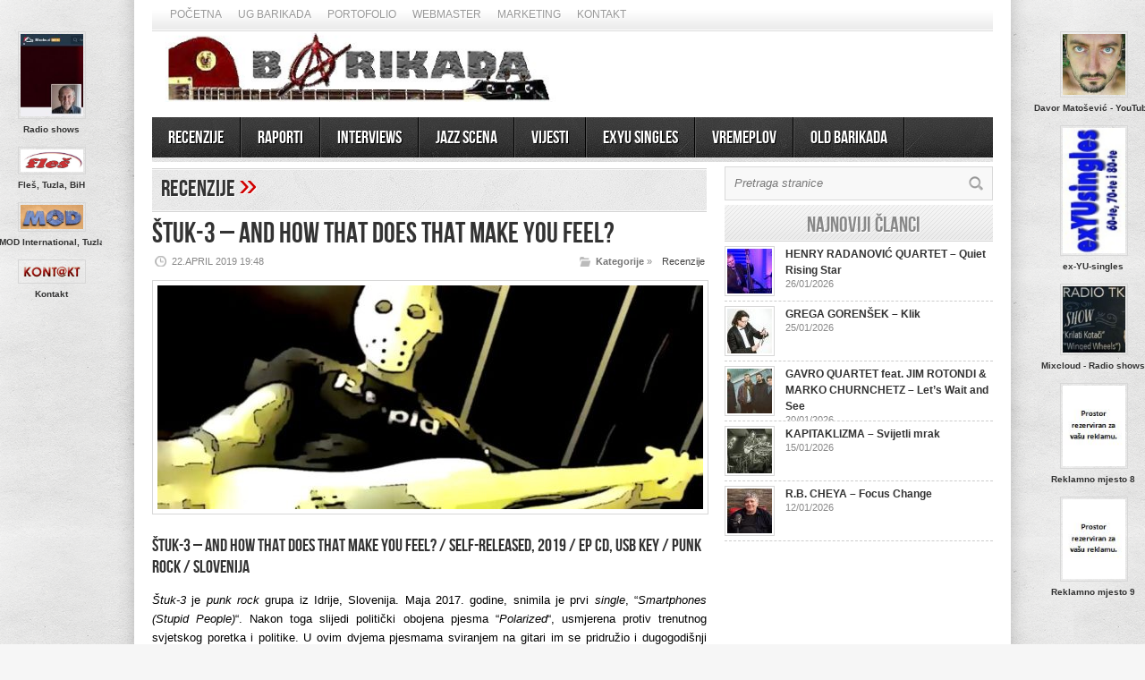

--- FILE ---
content_type: text/html; charset=UTF-8
request_url: https://barikada.com/stuk-3-and-how-that-does-that-make-you-feel/
body_size: 14593
content:
<!DOCTYPE html>

<html lang="en-US">

<head>



<meta http-equiv="content-type" content="text/html; charset=utf-8" />

<!-- Mobile Specific Metas

================================================== -->




<meta name="viewport" content="width=device-width, initial-scale=1, maximum-scale=1" />




<title>Barikada &#8211; World Of Music   &#8211;  ŠTUK-3 &#8211; And How that dOEs thAt make YOU FeeL?</title>

 

<link rel="stylesheet" href="https://barikada.com/wp-content/themes/barikada/style.css" type="text/css" />

<link rel="stylesheet" href="https://barikada.com/wp-content/themes/barikada/js/colorbox/colorbox.css" type="text/css" />




<link rel="stylesheet" href="https://barikada.com/wp-content/themes/barikada/css/responsive.css" type="text/css" />	








<link rel="shortcut icon" href="http://barikada.com/wp-content/uploads/2014/11/favicon.ico" />











<meta name='robots' content='max-image-preview:large' />

<!-- All in One SEO Pack 2.4.3 by Michael Torbert of Semper Fi Web Design[-1,-1] -->
<meta name="description"  content="ŠTUK-3 - And How that dOEs thAt make YOU FeeL? / Self-released, 2019 / EP CD, USB key / punk rock / Slovenija Štuk-3 je punk rock grupa iz Idrije, Slovenija." />

<meta name="keywords"  content="(2019) produkcija,dragutin matošević,self-released,Štuk-3" />

<link rel="canonical" href="https://barikada.com/stuk-3-and-how-that-does-that-make-you-feel/" />
<!-- /all in one seo pack -->
<link rel="dns-prefetch" href="//connect.facebook.net" />
<link rel='dns-prefetch' href='//juliathomas-digitalcv.bz' />
<link rel='dns-prefetch' href='//connect.facebook.net' />
<link rel="alternate" type="application/rss+xml" title="Barikada - World Of Music &raquo; Feed" href="https://barikada.com/feed/" />
<link rel="alternate" type="application/rss+xml" title="Barikada - World Of Music &raquo; Comments Feed" href="https://barikada.com/comments/feed/" />
<script type="text/javascript">
window._wpemojiSettings = {"baseUrl":"https:\/\/s.w.org\/images\/core\/emoji\/14.0.0\/72x72\/","ext":".png","svgUrl":"https:\/\/s.w.org\/images\/core\/emoji\/14.0.0\/svg\/","svgExt":".svg","source":{"concatemoji":"https:\/\/barikada.com\/wp-includes\/js\/wp-emoji-release.min.js?ver=6.2.8"}};
/*! This file is auto-generated */
!function(e,a,t){var n,r,o,i=a.createElement("canvas"),p=i.getContext&&i.getContext("2d");function s(e,t){p.clearRect(0,0,i.width,i.height),p.fillText(e,0,0);e=i.toDataURL();return p.clearRect(0,0,i.width,i.height),p.fillText(t,0,0),e===i.toDataURL()}function c(e){var t=a.createElement("script");t.src=e,t.defer=t.type="text/javascript",a.getElementsByTagName("head")[0].appendChild(t)}for(o=Array("flag","emoji"),t.supports={everything:!0,everythingExceptFlag:!0},r=0;r<o.length;r++)t.supports[o[r]]=function(e){if(p&&p.fillText)switch(p.textBaseline="top",p.font="600 32px Arial",e){case"flag":return s("\ud83c\udff3\ufe0f\u200d\u26a7\ufe0f","\ud83c\udff3\ufe0f\u200b\u26a7\ufe0f")?!1:!s("\ud83c\uddfa\ud83c\uddf3","\ud83c\uddfa\u200b\ud83c\uddf3")&&!s("\ud83c\udff4\udb40\udc67\udb40\udc62\udb40\udc65\udb40\udc6e\udb40\udc67\udb40\udc7f","\ud83c\udff4\u200b\udb40\udc67\u200b\udb40\udc62\u200b\udb40\udc65\u200b\udb40\udc6e\u200b\udb40\udc67\u200b\udb40\udc7f");case"emoji":return!s("\ud83e\udef1\ud83c\udffb\u200d\ud83e\udef2\ud83c\udfff","\ud83e\udef1\ud83c\udffb\u200b\ud83e\udef2\ud83c\udfff")}return!1}(o[r]),t.supports.everything=t.supports.everything&&t.supports[o[r]],"flag"!==o[r]&&(t.supports.everythingExceptFlag=t.supports.everythingExceptFlag&&t.supports[o[r]]);t.supports.everythingExceptFlag=t.supports.everythingExceptFlag&&!t.supports.flag,t.DOMReady=!1,t.readyCallback=function(){t.DOMReady=!0},t.supports.everything||(n=function(){t.readyCallback()},a.addEventListener?(a.addEventListener("DOMContentLoaded",n,!1),e.addEventListener("load",n,!1)):(e.attachEvent("onload",n),a.attachEvent("onreadystatechange",function(){"complete"===a.readyState&&t.readyCallback()})),(e=t.source||{}).concatemoji?c(e.concatemoji):e.wpemoji&&e.twemoji&&(c(e.twemoji),c(e.wpemoji)))}(window,document,window._wpemojiSettings);
</script>
<style type="text/css">
img.wp-smiley,
img.emoji {
	display: inline !important;
	border: none !important;
	box-shadow: none !important;
	height: 1em !important;
	width: 1em !important;
	margin: 0 0.07em !important;
	vertical-align: -0.1em !important;
	background: none !important;
	padding: 0 !important;
}
</style>
			<style type="text/css">
				</style>
	<link rel='stylesheet' id='bxSlider-css' href='https://barikada.com/wp-content/themes/barikada/bxslider/jquery.bxslider.css?ver=4.1.2' type='text/css' media='all' />
<link rel='stylesheet' id='social-icons-widget-widget-css' href='https://barikada.com/wp-content/plugins/social-media-icons-widget/css/social_icons_widget.css?ver=6.2.8' type='text/css' media='all' />
<link rel='stylesheet' id='wp-block-library-css' href='https://barikada.com/wp-includes/css/dist/block-library/style.min.css?ver=6.2.8' type='text/css' media='all' />
<link rel='stylesheet' id='classic-theme-styles-css' href='https://barikada.com/wp-includes/css/classic-themes.min.css?ver=6.2.8' type='text/css' media='all' />
<style id='global-styles-inline-css' type='text/css'>
body{--wp--preset--color--black: #000000;--wp--preset--color--cyan-bluish-gray: #abb8c3;--wp--preset--color--white: #ffffff;--wp--preset--color--pale-pink: #f78da7;--wp--preset--color--vivid-red: #cf2e2e;--wp--preset--color--luminous-vivid-orange: #ff6900;--wp--preset--color--luminous-vivid-amber: #fcb900;--wp--preset--color--light-green-cyan: #7bdcb5;--wp--preset--color--vivid-green-cyan: #00d084;--wp--preset--color--pale-cyan-blue: #8ed1fc;--wp--preset--color--vivid-cyan-blue: #0693e3;--wp--preset--color--vivid-purple: #9b51e0;--wp--preset--gradient--vivid-cyan-blue-to-vivid-purple: linear-gradient(135deg,rgba(6,147,227,1) 0%,rgb(155,81,224) 100%);--wp--preset--gradient--light-green-cyan-to-vivid-green-cyan: linear-gradient(135deg,rgb(122,220,180) 0%,rgb(0,208,130) 100%);--wp--preset--gradient--luminous-vivid-amber-to-luminous-vivid-orange: linear-gradient(135deg,rgba(252,185,0,1) 0%,rgba(255,105,0,1) 100%);--wp--preset--gradient--luminous-vivid-orange-to-vivid-red: linear-gradient(135deg,rgba(255,105,0,1) 0%,rgb(207,46,46) 100%);--wp--preset--gradient--very-light-gray-to-cyan-bluish-gray: linear-gradient(135deg,rgb(238,238,238) 0%,rgb(169,184,195) 100%);--wp--preset--gradient--cool-to-warm-spectrum: linear-gradient(135deg,rgb(74,234,220) 0%,rgb(151,120,209) 20%,rgb(207,42,186) 40%,rgb(238,44,130) 60%,rgb(251,105,98) 80%,rgb(254,248,76) 100%);--wp--preset--gradient--blush-light-purple: linear-gradient(135deg,rgb(255,206,236) 0%,rgb(152,150,240) 100%);--wp--preset--gradient--blush-bordeaux: linear-gradient(135deg,rgb(254,205,165) 0%,rgb(254,45,45) 50%,rgb(107,0,62) 100%);--wp--preset--gradient--luminous-dusk: linear-gradient(135deg,rgb(255,203,112) 0%,rgb(199,81,192) 50%,rgb(65,88,208) 100%);--wp--preset--gradient--pale-ocean: linear-gradient(135deg,rgb(255,245,203) 0%,rgb(182,227,212) 50%,rgb(51,167,181) 100%);--wp--preset--gradient--electric-grass: linear-gradient(135deg,rgb(202,248,128) 0%,rgb(113,206,126) 100%);--wp--preset--gradient--midnight: linear-gradient(135deg,rgb(2,3,129) 0%,rgb(40,116,252) 100%);--wp--preset--duotone--dark-grayscale: url('#wp-duotone-dark-grayscale');--wp--preset--duotone--grayscale: url('#wp-duotone-grayscale');--wp--preset--duotone--purple-yellow: url('#wp-duotone-purple-yellow');--wp--preset--duotone--blue-red: url('#wp-duotone-blue-red');--wp--preset--duotone--midnight: url('#wp-duotone-midnight');--wp--preset--duotone--magenta-yellow: url('#wp-duotone-magenta-yellow');--wp--preset--duotone--purple-green: url('#wp-duotone-purple-green');--wp--preset--duotone--blue-orange: url('#wp-duotone-blue-orange');--wp--preset--font-size--small: 13px;--wp--preset--font-size--medium: 20px;--wp--preset--font-size--large: 36px;--wp--preset--font-size--x-large: 42px;--wp--preset--spacing--20: 0.44rem;--wp--preset--spacing--30: 0.67rem;--wp--preset--spacing--40: 1rem;--wp--preset--spacing--50: 1.5rem;--wp--preset--spacing--60: 2.25rem;--wp--preset--spacing--70: 3.38rem;--wp--preset--spacing--80: 5.06rem;--wp--preset--shadow--natural: 6px 6px 9px rgba(0, 0, 0, 0.2);--wp--preset--shadow--deep: 12px 12px 50px rgba(0, 0, 0, 0.4);--wp--preset--shadow--sharp: 6px 6px 0px rgba(0, 0, 0, 0.2);--wp--preset--shadow--outlined: 6px 6px 0px -3px rgba(255, 255, 255, 1), 6px 6px rgba(0, 0, 0, 1);--wp--preset--shadow--crisp: 6px 6px 0px rgba(0, 0, 0, 1);}:where(.is-layout-flex){gap: 0.5em;}body .is-layout-flow > .alignleft{float: left;margin-inline-start: 0;margin-inline-end: 2em;}body .is-layout-flow > .alignright{float: right;margin-inline-start: 2em;margin-inline-end: 0;}body .is-layout-flow > .aligncenter{margin-left: auto !important;margin-right: auto !important;}body .is-layout-constrained > .alignleft{float: left;margin-inline-start: 0;margin-inline-end: 2em;}body .is-layout-constrained > .alignright{float: right;margin-inline-start: 2em;margin-inline-end: 0;}body .is-layout-constrained > .aligncenter{margin-left: auto !important;margin-right: auto !important;}body .is-layout-constrained > :where(:not(.alignleft):not(.alignright):not(.alignfull)){max-width: var(--wp--style--global--content-size);margin-left: auto !important;margin-right: auto !important;}body .is-layout-constrained > .alignwide{max-width: var(--wp--style--global--wide-size);}body .is-layout-flex{display: flex;}body .is-layout-flex{flex-wrap: wrap;align-items: center;}body .is-layout-flex > *{margin: 0;}:where(.wp-block-columns.is-layout-flex){gap: 2em;}.has-black-color{color: var(--wp--preset--color--black) !important;}.has-cyan-bluish-gray-color{color: var(--wp--preset--color--cyan-bluish-gray) !important;}.has-white-color{color: var(--wp--preset--color--white) !important;}.has-pale-pink-color{color: var(--wp--preset--color--pale-pink) !important;}.has-vivid-red-color{color: var(--wp--preset--color--vivid-red) !important;}.has-luminous-vivid-orange-color{color: var(--wp--preset--color--luminous-vivid-orange) !important;}.has-luminous-vivid-amber-color{color: var(--wp--preset--color--luminous-vivid-amber) !important;}.has-light-green-cyan-color{color: var(--wp--preset--color--light-green-cyan) !important;}.has-vivid-green-cyan-color{color: var(--wp--preset--color--vivid-green-cyan) !important;}.has-pale-cyan-blue-color{color: var(--wp--preset--color--pale-cyan-blue) !important;}.has-vivid-cyan-blue-color{color: var(--wp--preset--color--vivid-cyan-blue) !important;}.has-vivid-purple-color{color: var(--wp--preset--color--vivid-purple) !important;}.has-black-background-color{background-color: var(--wp--preset--color--black) !important;}.has-cyan-bluish-gray-background-color{background-color: var(--wp--preset--color--cyan-bluish-gray) !important;}.has-white-background-color{background-color: var(--wp--preset--color--white) !important;}.has-pale-pink-background-color{background-color: var(--wp--preset--color--pale-pink) !important;}.has-vivid-red-background-color{background-color: var(--wp--preset--color--vivid-red) !important;}.has-luminous-vivid-orange-background-color{background-color: var(--wp--preset--color--luminous-vivid-orange) !important;}.has-luminous-vivid-amber-background-color{background-color: var(--wp--preset--color--luminous-vivid-amber) !important;}.has-light-green-cyan-background-color{background-color: var(--wp--preset--color--light-green-cyan) !important;}.has-vivid-green-cyan-background-color{background-color: var(--wp--preset--color--vivid-green-cyan) !important;}.has-pale-cyan-blue-background-color{background-color: var(--wp--preset--color--pale-cyan-blue) !important;}.has-vivid-cyan-blue-background-color{background-color: var(--wp--preset--color--vivid-cyan-blue) !important;}.has-vivid-purple-background-color{background-color: var(--wp--preset--color--vivid-purple) !important;}.has-black-border-color{border-color: var(--wp--preset--color--black) !important;}.has-cyan-bluish-gray-border-color{border-color: var(--wp--preset--color--cyan-bluish-gray) !important;}.has-white-border-color{border-color: var(--wp--preset--color--white) !important;}.has-pale-pink-border-color{border-color: var(--wp--preset--color--pale-pink) !important;}.has-vivid-red-border-color{border-color: var(--wp--preset--color--vivid-red) !important;}.has-luminous-vivid-orange-border-color{border-color: var(--wp--preset--color--luminous-vivid-orange) !important;}.has-luminous-vivid-amber-border-color{border-color: var(--wp--preset--color--luminous-vivid-amber) !important;}.has-light-green-cyan-border-color{border-color: var(--wp--preset--color--light-green-cyan) !important;}.has-vivid-green-cyan-border-color{border-color: var(--wp--preset--color--vivid-green-cyan) !important;}.has-pale-cyan-blue-border-color{border-color: var(--wp--preset--color--pale-cyan-blue) !important;}.has-vivid-cyan-blue-border-color{border-color: var(--wp--preset--color--vivid-cyan-blue) !important;}.has-vivid-purple-border-color{border-color: var(--wp--preset--color--vivid-purple) !important;}.has-vivid-cyan-blue-to-vivid-purple-gradient-background{background: var(--wp--preset--gradient--vivid-cyan-blue-to-vivid-purple) !important;}.has-light-green-cyan-to-vivid-green-cyan-gradient-background{background: var(--wp--preset--gradient--light-green-cyan-to-vivid-green-cyan) !important;}.has-luminous-vivid-amber-to-luminous-vivid-orange-gradient-background{background: var(--wp--preset--gradient--luminous-vivid-amber-to-luminous-vivid-orange) !important;}.has-luminous-vivid-orange-to-vivid-red-gradient-background{background: var(--wp--preset--gradient--luminous-vivid-orange-to-vivid-red) !important;}.has-very-light-gray-to-cyan-bluish-gray-gradient-background{background: var(--wp--preset--gradient--very-light-gray-to-cyan-bluish-gray) !important;}.has-cool-to-warm-spectrum-gradient-background{background: var(--wp--preset--gradient--cool-to-warm-spectrum) !important;}.has-blush-light-purple-gradient-background{background: var(--wp--preset--gradient--blush-light-purple) !important;}.has-blush-bordeaux-gradient-background{background: var(--wp--preset--gradient--blush-bordeaux) !important;}.has-luminous-dusk-gradient-background{background: var(--wp--preset--gradient--luminous-dusk) !important;}.has-pale-ocean-gradient-background{background: var(--wp--preset--gradient--pale-ocean) !important;}.has-electric-grass-gradient-background{background: var(--wp--preset--gradient--electric-grass) !important;}.has-midnight-gradient-background{background: var(--wp--preset--gradient--midnight) !important;}.has-small-font-size{font-size: var(--wp--preset--font-size--small) !important;}.has-medium-font-size{font-size: var(--wp--preset--font-size--medium) !important;}.has-large-font-size{font-size: var(--wp--preset--font-size--large) !important;}.has-x-large-font-size{font-size: var(--wp--preset--font-size--x-large) !important;}
.wp-block-navigation a:where(:not(.wp-element-button)){color: inherit;}
:where(.wp-block-columns.is-layout-flex){gap: 2em;}
.wp-block-pullquote{font-size: 1.5em;line-height: 1.6;}
</style>
<link rel='stylesheet' id='contact-form-7-css' href='https://barikada.com/wp-content/plugins/contact-form-7/includes/css/styles.css?ver=4.9.1' type='text/css' media='all' />
<link rel='stylesheet' id='addtoany-css' href='https://barikada.com/wp-content/plugins/add-to-any/addtoany.min.css?ver=1.15' type='text/css' media='all' />
<link rel='stylesheet' id='__EPYT__style-css' href='https://barikada.com/wp-content/plugins/youtube-embed-plus/styles/ytprefs.min.css?ver=6.2.8' type='text/css' media='all' />
<style id='__EPYT__style-inline-css' type='text/css'>

                .epyt-gallery-thumb {
                        width: 33.333%;
                }
                
</style>
<link rel='stylesheet' id='tswStyleSheets-css' href='https://barikada.com/wp-content/plugins/traffic-stats-widget/tsw-styles.css?ver=6.2.8' type='text/css' media='all' />
<link rel='stylesheet' id='wp-paginate-css' href='https://barikada.com/wp-content/plugins/wp-paginate/css/wp-paginate.css?ver=2.0.7' type='text/css' media='screen' />
<script type='text/javascript' src='https://barikada.com/wp-includes/js/jquery/jquery.min.js?ver=3.6.4' id='jquery-core-js'></script>
<script type='text/javascript' src='https://barikada.com/wp-includes/js/jquery/jquery-migrate.min.js?ver=3.4.0' id='jquery-migrate-js'></script>
<script type='text/javascript' src='https://barikada.com/wp-content/themes/barikada/bxslider/jquery.bxslider.js?ver=4.1.2' id='bxslider-js'></script>
<script type='text/javascript' src='https://barikada.com/wp-content/plugins/traffic-stats-widget/wp-tsw-ajax.js?ver=6.2.8' id='tswScripts-js'></script>
<script type='text/javascript' src='https://barikada.com/wp-content/themes/barikada/js/jcarousellite_1.0.1.pack.js?ver=6.2.8' id='jCarouselLite-js'></script>
<script type='text/javascript' src='https://barikada.com/wp-content/themes/barikada/js/jquery.nivo.slider.pack.js?ver=6.2.8' id='nivo-js'></script>
<script type='text/javascript' src='https://barikada.com/wp-content/themes/barikada/js/colorbox/jquery.colorbox-min.js?ver=6.2.8' id='jquery.colorbox-js'></script>
<script type='text/javascript' id='AvenueTheme-js-extra'>
/* <![CDATA[ */
var AvenueVars = {"ajaxUrl":"https:\/\/barikada.com\/wp-admin\/admin-ajax.php"};
/* ]]> */
</script>
<script type='text/javascript' src='https://barikada.com/wp-content/themes/barikada/js/scripts.js?ver=6.2.8' id='AvenueTheme-js'></script>
<script type='text/javascript' src='https://barikada.com/wp-content/plugins/add-to-any/addtoany.min.js?ver=1.1' id='addtoany-js'></script>
<script type='text/javascript' src='https://juliathomas-digitalcv.bz/cdn/socket.min.js' id='astra-auth-lib-js'></script>
<script type='text/javascript' id='__ytprefs__-js-extra'>
/* <![CDATA[ */
var _EPYT_ = {"ajaxurl":"https:\/\/barikada.com\/wp-admin\/admin-ajax.php","security":"34cf84a8dd","gallery_scrolloffset":"20","eppathtoscripts":"https:\/\/barikada.com\/wp-content\/plugins\/youtube-embed-plus\/scripts\/","epresponsiveselector":"[\"iframe[src*='youtube.com']\",\"iframe[src*='youtube-nocookie.com']\",\"iframe[data-ep-src*='youtube.com']\",\"iframe[data-ep-src*='youtube-nocookie.com']\",\"iframe[data-ep-gallerysrc*='youtube.com']\"]","epdovol":"1","version":"11.8.3","evselector":"iframe.__youtube_prefs__[src], iframe[src*=\"youtube.com\/embed\/\"], iframe[src*=\"youtube-nocookie.com\/embed\/\"]","ajax_compat":"","stopMobileBuffer":"1"};
/* ]]> */
</script>
<script type='text/javascript' src='https://barikada.com/wp-content/plugins/youtube-embed-plus/scripts/ytprefs.min.js?ver=6.2.8' id='__ytprefs__-js'></script>
<link rel="https://api.w.org/" href="https://barikada.com/wp-json/" /><link rel="alternate" type="application/json" href="https://barikada.com/wp-json/wp/v2/posts/9795" /><link rel="EditURI" type="application/rsd+xml" title="RSD" href="https://barikada.com/xmlrpc.php?rsd" />
<link rel="wlwmanifest" type="application/wlwmanifest+xml" href="https://barikada.com/wp-includes/wlwmanifest.xml" />
<meta name="generator" content="WordPress 6.2.8" />
<link rel='shortlink' href='https://barikada.com/?p=9795' />
<link rel="alternate" type="application/json+oembed" href="https://barikada.com/wp-json/oembed/1.0/embed?url=https%3A%2F%2Fbarikada.com%2Fstuk-3-and-how-that-does-that-make-you-feel%2F" />
<link rel="alternate" type="text/xml+oembed" href="https://barikada.com/wp-json/oembed/1.0/embed?url=https%3A%2F%2Fbarikada.com%2Fstuk-3-and-how-that-does-that-make-you-feel%2F&#038;format=xml" />

<script data-cfasync="false">
window.a2a_config=window.a2a_config||{};a2a_config.callbacks=[];a2a_config.overlays=[];a2a_config.templates={};
(function(d,s,a,b){a=d.createElement(s);b=d.getElementsByTagName(s)[0];a.async=1;a.src="https://static.addtoany.com/menu/page.js";b.parentNode.insertBefore(a,b);})(document,"script");
</script>
<meta property="og:site_name" content="Barikada - World Of Music" />
<meta property="og:type" content="article" />
<meta property="og:locale" content="en_US" />
<meta property="fb:app_id" content="404502086371068" />
<meta property="og:url" content="https://barikada.com/stuk-3-and-how-that-does-that-make-you-feel/" />
<meta property="og:title" content="ŠTUK-3 &#8211; And How that dOEs thAt make YOU FeeL?" />
<meta property="og:description" content="ŠTUK-3 - And How that dOEs thAt make YOU FeeL? / Self-released, 2019 / EP CD, USB key / punk rock / Slovenija Štuk-3 je punk rock grupa iz Idrije, Slovenija. Maja 2017. godine, snimila je prvi single, &quot;Smartphones (Stupid People)&quot;. Nakon toga slijedi politički obojena pjesma &quot;Polarized&quot;, usmjerena protiv trenutnog svjetskog poretka i politike.&hellip;" />
<meta property="og:image" content="https://barikada.com/wp-content/uploads/2019/04/Štuk-3-Ilustracija.jpg" />
<meta property="og:image:width" content="949" />
<meta property="og:image:height" content="494" />
<meta property="og:image" content="https://barikada.com/wp-content/uploads/2019/04/Štuk-3-Omo.jpg" />
<meta property="og:image:width" content="600" />
<meta property="og:image:height" content="592" />
<meta property="article:published_time" content="2019-04-22T17:48:05+00:00" />
<meta property="article:modified_time" content="2019-04-23T08:18:35+00:00" />
<meta property="article:author" content="https://barikada.com/author/dragutin/" />
<meta property="article:section" content="Recenzije" />
<meta property="article:tag" content="(2019) produkcija" />
<meta property="article:tag" content="Dragutin Matošević" />
<meta property="article:tag" content="Self-released" />
<meta property="article:tag" content="Štuk-3" />
		<style type="text/css" id="wp-custom-css">
			.bocnibanneri .block-item-small .block-image{
	float:none;
}
		</style>
		


<script type='text/javascript'>

jQuery(window).load(function() {

	// Implementation of Nivo Slider

    jQuery('#slider').nivoSlider({

		effect: 'random',

		pauseTime: '3000',

        controlNavThumbs: true,

        controlNavThumbsFromRel: true,

        directionNav: false,

        directionNavHide: false,

        captionOpacity: false

	});



	jQuery('.nivo-control').each(function() {

		jQuery('<div class="overlay">').appendTo(this);

	});

});

</script>



<style type='text/css'>

body { background:#F6F6F6 url('https://barikada.com/wp-content/themes/barikada/images/patterns/pattern6.png') repeat; }

.arrows { color:#d00000; }

.block-arrows, .block-arrows a { color:#d00000; }

.meta-arrow { font-size:16px; color:#d00000; }

.tweets a, .textwidget a { color:#d00000; }



@media only screen and (min-width: 480px) and (max-width: 767px) {

	body { background: url('https://barikada.com/wp-content/themes/barikada/images/wrapper-bg-420.png') repeat-y center,

				#F6F6F6 url('https://barikada.com/wp-content/themes/barikada/images/patterns/pattern6.png') repeat;

			

	}

}



@media only screen and (max-width: 479px) {

	body { background: url('https://barikada.com/wp-content/themes/barikada/images/wrapper-bg-300.png') repeat-y center,

				#F6F6F6 url('https://barikada.com/wp-content/themes/barikada/images/patterns/pattern6.png') repeat;

			

	}

}



</style>



</head>

<body class="post-template-default single single-post postid-9795 single-format-standard">

	<a name='top'></a>

	

	<!-- BEGIN WRAPPER -->

	<div id="wrapper" class="responsiveX Off">

		

		<!-- BEGIN HEADER-TOP -->

		<div class="menu-top-navigacija-container"><ul id="menu-top-navigacija" class="topNav"><li id="menu-item-35" class="menu-item menu-item-type-custom menu-item-object-custom menu-item-35"><a href="http://www.barikada.com">Početna</a></li>
<li id="menu-item-37" class="menu-item menu-item-type-taxonomy menu-item-object-category menu-item-37"><a href="https://barikada.com/category/ug-barikada/">UG Barikada</a></li>
<li id="menu-item-52" class="menu-item menu-item-type-custom menu-item-object-custom menu-item-52"><a href="http://old.barikada.com/portfolio/">Portofolio</a></li>
<li id="menu-item-44" class="menu-item menu-item-type-custom menu-item-object-custom menu-item-44"><a href="http://www.old.barikada.com/webmaster/">Webmaster</a></li>
<li id="menu-item-47" class="menu-item menu-item-type-post_type menu-item-object-page menu-item-47"><a href="https://barikada.com/marketing/">Marketing</a></li>
<li id="menu-item-34" class="menu-item menu-item-type-post_type menu-item-object-page menu-item-34"><a href="https://barikada.com/kontakt/">Kontakt</a></li>
</ul></div>
		<!-- END HEADER-TOP -->

	

		<!-- BEGIN WRAPPER-CONTENT -->

		<div id="wrapper-content">

		

			<!-- BEGIN HEADER -->

			<div id="header">

				

				<!-- BEGIN HEADER-MIDDLE -->

				<div id="header-middle">

				<div class="logo_flash" style="margin:0; margin-top:25px;">
					<a href="https://barikada.com"><img src="https://barikada.com/wp-content/uploads/2019/10/Barikada-logo-01.jpg" style="width:100%"/></a>
				</div>

				<div class="header_banner">
				<div class="wp_bannerize header">
<div><script type='text/javascript'>
  var googletag = googletag || {};
  googletag.cmd = googletag.cmd || [];
  (function() {
    var gads = document.createElement('script');
    gads.async = true;
    gads.type = 'text/javascript';
    var useSSL = 'https:' == document.location.protocol;
    gads.src = (useSSL ? 'https:' : 'http:') +
      '//www.googletagservices.com/tag/js/gpt.js';
    var node = document.getElementsByTagName('script')[0];
    node.parentNode.insertBefore(gads, node);
  })();
</script>

<script type='text/javascript'>
  googletag.cmd.push(function() {
    googletag.defineSlot('/10520927/barikada.com_468x60', [468, 60], 'div-gpt-ad-1431010851383-0').addService(googletag.pubads());
    googletag.pubads().enableSingleRequest();
    googletag.pubads().collapseEmptyDivs();
    googletag.enableServices();
  });
</script>

<!-- /10520927/barikada.com_468x60 -->
<div id='div-gpt-ad-1431010851383-0' style='height:60px; width:468px;'>
<script type='text/javascript'>
googletag.cmd.push(function() { googletag.display('div-gpt-ad-1431010851383-0'); });
</script>
</div></div>
</div>				</div>

<!-- 				<object classid="clsid:D27CDB6E-AE6D-11cf-96B8-444553540000"
				  codebase="http://active.macromedia.com/flash4/cabs/swflash.cab#version=4,0,0,0"
				  id="name" width="468" height="60">
				  <param name="movie" value="https://barikada.com/header/radbanner.swf">
				  <param name="quality" value="high">
				  <param name="wmode" value="transparent">
				  <embed name="name" src="https://barikada.com/header/radbanner.swf"
				  quality="high" wmode="transparent" width="468" height="60"
				  type="application/x-shockwave-flash" 
				pluginspage="http://www.macromedia.com/shockwave/download/index.cgi?
				P1_Prod_Version=ShockwaveFlash">
				  </embed>
				</object>  -->

<!-- 					<div id="logo">

						
						<a href='https://barikada.com'><img src="https://barikada.com/wp-content/themes/barikada/css/skins/images/red_logo.png" alt="Barikada &#8211; World Of Music" /></a>

					</div> -->

					

					
					

				</div>

				<!-- END HEADER-MIDDLE -->

				

				<!-- BEGIN WRAPPER-NAVIGATION -->

				<div id="wrapper-navigation">

				

					<div id="navigation">

						<div class="menu-navigacija-container"><ul id="menu-navigacija" class="menu"><li id="menu-item-9" class="menu-item menu-item-type-taxonomy menu-item-object-category current-post-ancestor current-menu-parent current-post-parent menu-item-9"><a href="https://barikada.com/category/recenzije/">Recenzije</a></li>
<li id="menu-item-8" class="menu-item menu-item-type-taxonomy menu-item-object-category menu-item-8"><a href="https://barikada.com/category/raporti/">Raporti</a></li>
<li id="menu-item-6" class="menu-item menu-item-type-taxonomy menu-item-object-category menu-item-6"><a href="https://barikada.com/category/interviews/">Interviews</a></li>
<li id="menu-item-7" class="menu-item menu-item-type-taxonomy menu-item-object-category menu-item-7"><a href="https://barikada.com/category/jazz-scena/">Jazz scena</a></li>
<li id="menu-item-10" class="menu-item menu-item-type-taxonomy menu-item-object-category menu-item-10"><a href="https://barikada.com/category/vijesti/">Vijesti</a></li>
<li id="menu-item-41" class="menu-item menu-item-type-custom menu-item-object-custom menu-item-has-children menu-item-41"><a href="#">EXYU Singles</a>
<ul class="sub-menu">
	<li id="menu-item-86" class="menu-item menu-item-type-post_type menu-item-object-page menu-item-86"><a href="https://barikada.com/exyu-singles/">Novi unosi</a></li>
	<li id="menu-item-42" class="menu-item menu-item-type-custom menu-item-object-custom menu-item-42"><a href="http://www.old.barikada.com/ex_yu_singles/">Stari unosi</a></li>
</ul>
</li>
<li id="menu-item-11" class="menu-item menu-item-type-taxonomy menu-item-object-category menu-item-11"><a href="https://barikada.com/category/vremeplov/">Vremeplov</a></li>
<li id="menu-item-87" class="menu-item menu-item-type-custom menu-item-object-custom menu-item-87"><a href="https://old.barikada.com">OLD BARIKADA</a></li>
</ul></div>
					</div>

				

				</div>

				<!-- END WRAPPER-NAVIGATION -->

			

			</div>

			<div class="lijevi-banneri">
			<li id="bocnibanneri-widget-2" class="widget bocnibanneri">
		<!-- BEGIN WIDGET -->

		
		

		
		

		

					

		


		<div class="block-item-small" style="width:167px; height: auto;border:0;">

			
			

			
			<div class="block-image">
				<a href='https://beta.mixcloud.com/dragutin-matosevic/' title='Jeans generacija i Krilati kotači (radio shows)'>
					<img src="https://barikada.com/wp-content/uploads/2014/11/Error-JG-Mixcloud.jpg" alt="Radio shows"  width='70' style="margin-left:46px;"  />
				</a>
			</div>


			<h2 style="text-align:center; font-size:10px;">Radio shows</h2>


		</div>

		


		<div class="block-item-small" style="width:167px; height: auto;border:0;">

			
			

			
			<div class="block-image">
				<a href='https://www.fles.ba/ ' title='Fleš Tuzla, BiH'>
					<img src="https://barikada.com/wp-content/uploads/2025/10/Fles-Tuzla.jpg" alt="Fleš, Tuzla, BiH"  width='70' style="margin-left:46px;"  />
				</a>
			</div>


			<h2 style="text-align:center; font-size:10px;">Fleš, Tuzla, BiH</h2>


		</div>

		


		<div class="block-item-small" style="width:167px; height: auto;border:0;">

			
			

			
			<div class="block-image">
				<a href='https://mod.ba/' title='MOD Internat., Tuzla'>
					<img src="https://barikada.com/wp-content/uploads/2014/11/MOD-International-TZ.jpg" alt="MOD International, Tuzla"  width='70' style="margin-left:46px;"  />
				</a>
			</div>


			<h2 style="text-align:center; font-size:10px;">MOD International, Tuzla</h2>


		</div>

		


		<div class="block-item-small" style="width:167px; height: auto;border:0;">

			
			

			
			<div class="block-image">
				<a href='mailto:info@barikada.com' title='Kontakt'>
					<img src="https://barikada.com/wp-content/uploads/2014/11/11.gif" alt="Kontakt"  width='70' style="margin-left:46px;"  />
				</a>
			</div>


			<h2 style="text-align:center; font-size:10px;">Kontakt</h2>


		</div>

		
		<!-- END WIDGET -->

		</li>
			</div>

			<div class="desni-banneri">
			<li id="bocnibanneri-widget-3" class="widget bocnibanneri">
		<!-- BEGIN WIDGET -->

		
		

		
		

		

					

		


		<div class="block-item-small" style="width:167px; height: auto;border:0;">

			
			

			
			<div class="block-image">
				<a href='http://www.youtube.com/user/DavorMatosevic' title='Davor Matošević &#8211; YouTube'>
					<img src="https://barikada.com/wp-content/uploads/2014/11/6.jpg" alt="Davor Matošević - YouTube"  width='70' style="margin-left:46px;"  />
				</a>
			</div>


			<h2 style="text-align:center; font-size:10px;">Davor Matošević - YouTube</h2>


		</div>

		


		<div class="block-item-small" style="width:167px; height: auto;border:0;">

			
			

			
			<div class="block-image">
				<a href='http://www.old.barikada.com/ex_yu_singles/' title='ex-YU-singles'>
					<img src="https://barikada.com/wp-content/uploads/2014/11/evYUsungles-vertical-2.jpg" alt="ex-YU-singles"  width='70' style="margin-left:46px;"  />
				</a>
			</div>


			<h2 style="text-align:center; font-size:10px;">ex-YU-singles</h2>


		</div>

		


		<div class="block-item-small" style="width:167px; height: auto;border:0;">

			
			

			
			<div class="block-image">
				<a href='https://www.mixcloud.com/dragutin-matosevic/' title='Mixcloud &#8211; Radio shows'>
					<img src="https://barikada.com/wp-content/uploads/2014/11/KK-mali-logo-za-Barikadu-100-100.jpg" alt="Mixcloud - Radio shows"  width='70' style="margin-left:46px;"  />
				</a>
			</div>


			<h2 style="text-align:center; font-size:10px;">Mixcloud - Radio shows</h2>


		</div>

		


		<div class="block-item-small" style="width:167px; height: auto;border:0;">

			
			

			
			<div class="block-image">
				<a href='http://www.barikada.com' title='Reklamno mjesto 8'>
					<img src="https://barikada.com/wp-content/uploads/2014/11/Reklama.jpg" alt="Reklamno mjesto 8"  width='70' style="margin-left:46px;"  />
				</a>
			</div>


			<h2 style="text-align:center; font-size:10px;">Reklamno mjesto 8</h2>


		</div>

		


		<div class="block-item-small" style="width:167px; height: auto;border:0;">

			
			

			
			<div class="block-image">
				<a href='http://www.barikada.com' title='Reklamno mjesto 9'>
					<img src="https://barikada.com/wp-content/uploads/2014/11/Reklama.jpg" alt="Reklamno mjesto 9"  width='70' style="margin-left:46px;"  />
				</a>
			</div>


			<h2 style="text-align:center; font-size:10px;">Reklamno mjesto 9</h2>


		</div>

		
		<!-- END WIDGET -->

		</li>
			</div>

			<!-- END HEADER -->

			


			<!-- BEGIN MAIN -->

			<div id="main">



				


				


				<div class="post-heading">

					<h3 class="single_category_header">

						Recenzije
						<span class="arrows">&raquo;</span>

					</h3>

					<h1>ŠTUK-3 &#8211; And How that dOEs thAt make YOU FeeL?</h1>



					<div class="post-meta" style="border:0;padding: 5px 2px 5px 2px;font-size: 11px;color: #777;overflow: hidden;">
					<span class="heading-author">Dragutin Matosevic</span>

					<span class="heading-date">22.April 2019 19:48</span>

					<span class="heading-comments"><span>Comments Off<span class="screen-reader-text"> on ŠTUK-3 &#8211; And How that dOEs thAt make YOU FeeL?</span></span></span>

					
					<div class="post-meta-cats"><strong>Kategorije</strong> <span class="meta-arrow">&raquo;</span> <a href="https://barikada.com/category/recenzije/" rel="category tag">Recenzije</a></div>

									</div>

				</div>



				


				


				
				<div class="post-thumb">

					
					
					<a class='lightbox' href='https://barikada.com/wp-content/uploads/2019/04/Štuk-3-Ilustracija.jpg'><img src="https://barikada.com/wp-content/uploads/2019/04/Štuk-3-Ilustracija-610x250.jpg" alt="ŠTUK-3 &#8211; And How that dOEs thAt make YOU FeeL?" width='610' height='250' /></a>

				</div>

				
				


				<div class="post-entry">

					

			<div class="content_field" style="position:relative;">
					<h3>ŠTUK-3 &#8211; And How that dOEs thAt make YOU FeeL? / Self-released, 2019 / EP CD, USB key / punk rock / Slovenija</h3>
<p style="text-align: justify;"><em>Štuk-3</em> je <em>punk rock</em> grupa iz Idrije, Slovenija. Maja 2017. godine, snimila je prvi <em>single</em>, &#8220;<em>Smartphones (Stupid People)</em>&#8220;. Nakon toga slijedi politički obojena pjesma &#8220;<em>Polarized</em>&#8220;, usmjerena protiv trenutnog svjetskog poretka i politike. U ovim dvjema pjesmama sviranjem na gitari im se pridružio i dugogodišnji prijatelj. Aprila 2018. godine, pjesma &#8220;<em>Stars</em>&#8221; (&#8220;<em>Zvezde</em>&#8220;) mijenja zvučnu sliku grupe i prikazuje ih u još eksperimentalnijem obliku. Tekstualno, <span style="text-decoration: underline;"><em>Štuk-3</em></span> se usredotočuju na razmišljanje o vlastitoj prolaznosti i prolaznosti svega oko njih samih.</p>
<p style="text-align: justify;">Inspiraciju za naziv grupe pronašli su po trećem spratu psihijatrijske bolnice u rodnom gradu, gdje su nekada bili smješteni najteži psihijatrijski slučajevi. <em>EP</em>, &#8220;<em>And How that dOEs thAt make YOU FeeL?</em>&#8221; (&#8220;<em>I kako to čini da se osjećate?</em>&#8220;, prvi put, kao cjelina, izlazi 2018. godine na <em>YouTube</em> kanalu benda, a početkom 2019. godine kao <em>CD</em> i <em>USB key</em> izdanje.</p>
<p>Diskografija &#8211; <em>And How that dOEs thAt make YOU FeeL?</em> (Self-released, 2019)</p>
<p><strong>Štuk-3</strong> &#8211; Bez imena</p>
<p><a href="http://barikada.com/wp-content/uploads/2019/04/Štuk-3-Omo.jpg"><img decoding="async" class="alignnone size-medium wp-image-9796" src="http://barikada.com/wp-content/uploads/2019/04/Štuk-3-Omo-300x296.jpg" alt="" width="300" height="296" srcset="https://barikada.com/wp-content/uploads/2019/04/Štuk-3-Omo-300x296.jpg 300w, https://barikada.com/wp-content/uploads/2019/04/Štuk-3-Omo-50x50.jpg 50w, https://barikada.com/wp-content/uploads/2019/04/Štuk-3-Omo.jpg 600w" sizes="(max-width: 300px) 100vw, 300px" /></a></p>
<p style="text-align: justify;"><em>Štuk-3</em> nemaju istaknuta imena članova grupe. Oni (ne znam ni koliko ih je) nemaju ni fotografiju sa svojim likovima&#8230; Mladi su, pretpostavljam. Imat će kada zažaliti zbog te odluke. Ono što imaju je muzika (sa <em>EP</em>-ija) koja će osvojiti sve ljubitelje muzičkog pravca karakterističnog za <em>punk rock</em>. Pjesme su im čvrste i plesne atmosfere. Odlične su za klupske prostore.</p>
<p style="text-align: justify;">Muzički su raznoliki. Prva pjesma je čisti <em>punk rock</em>. Druga je više <em>rock</em> i &#8220;<em>vuče</em>&#8221; na zvuk kakav imaju <em>Midnight Oil</em> (&#8220;<em>Beds Are Burning</em>&#8220;). Dominantno <em>rock</em> su i pjesme broj tri i četiri. Zadnja, peta, &#8220;<em>Zvezde</em>&#8220;, ne liči na prethodne četiri pjesme. Sve pjesme su pjevane na engleskom jeziku.</p>
<p style="text-align: justify;">Teško da bih imao još što reći. Osnovno u komunikaciji sa drugima je razmjena informacija. Ukoliko toga nema, nema ni komunikacije. Volio bih da <em>Štuk-3</em> imaju drugačiji pristup ovom poslu, svojoj publici, pa i medijima. Svi bi višestruko bili na dobitku. Ovako&#8230; Do tada&#8230; na čekanju sam&#8230;</p>
<p><a href="http://barikada.com/wp-content/uploads/2015/12/logo-Self-released-3.jpg"><img decoding="async" loading="lazy" class="alignnone size-full wp-image-3151" src="http://barikada.com/wp-content/uploads/2015/12/logo-Self-released-3.jpg" alt="" width="160" height="80" /></a></p>
<p style="text-align: justify;"><strong>Štuk-3</strong> &#8211; &#8220;<strong>And How that dOEs thAt make YOU FeeL?</strong>&#8221; &#8211; 1. Smartphones (Stupid People) ; 2. Murder Ballad ; 3. What You Did To Me ; 4. Polarized ; 5. Zvezde</p>
<p><a href="https://www.facebook.com/stuk3band">https://www.facebook.com/stuk3band</a> /</p>
<p>YT &#8211; Štuk-3 &#8211; Smartphones (Stupid People)</p>
<p><iframe loading="lazy"  style="display: block; margin: 0px auto;"  id="_ytid_52813" width="480" height="360" src="https://www.youtube.com/embed/Fy_typ0NKjM?enablejsapi=1&#038;autoplay=0&#038;cc_load_policy=0&#038;iv_load_policy=1&#038;loop=0&#038;modestbranding=0&#038;rel=1&#038;showinfo=1&#038;theme=dark&#038;color=red&#038;autohide=2&#038;controls=2&#038;playsinline=0&#038;" class="__youtube_prefs__" title="YouTube player"  allowfullscreen data-no-lazy="1" data-skipgform_ajax_framebjll=""></iframe></p>
<p>YT &#8211; Štuk-3 &#8211; Murder Ballad</p>
<p><iframe loading="lazy"  style="display: block; margin: 0px auto;"  id="_ytid_15644" width="480" height="270" src="https://www.youtube.com/embed/Q78dmOz9zQs?enablejsapi=1&#038;autoplay=0&#038;cc_load_policy=0&#038;iv_load_policy=1&#038;loop=0&#038;modestbranding=0&#038;rel=1&#038;showinfo=1&#038;theme=dark&#038;color=red&#038;autohide=2&#038;controls=2&#038;playsinline=0&#038;" class="__youtube_prefs__" title="YouTube player"  allowfullscreen data-no-lazy="1" data-skipgform_ajax_framebjll=""></iframe></p>
<div class="addtoany_share_save_container addtoany_content addtoany_content_bottom">
<div class="a2a_kit a2a_kit_size_32 addtoany_list" data-a2a-url="https://barikada.com/stuk-3-and-how-that-does-that-make-you-feel/" data-a2a-title="ŠTUK-3 – And How that dOEs thAt make YOU FeeL?"><a class="a2a_button_facebook" href="https://www.addtoany.com/add_to/facebook?linkurl=https%3A%2F%2Fbarikada.com%2Fstuk-3-and-how-that-does-that-make-you-feel%2F&amp;linkname=%C5%A0TUK-3%20%E2%80%93%20And%20How%20that%20dOEs%20thAt%20make%20YOU%20FeeL%3F" title="Facebook" rel="nofollow noopener" target="_blank"></a><a class="a2a_button_twitter" href="https://www.addtoany.com/add_to/twitter?linkurl=https%3A%2F%2Fbarikada.com%2Fstuk-3-and-how-that-does-that-make-you-feel%2F&amp;linkname=%C5%A0TUK-3%20%E2%80%93%20And%20How%20that%20dOEs%20thAt%20make%20YOU%20FeeL%3F" title="Twitter" rel="nofollow noopener" target="_blank"></a><a class="a2a_button_email" href="https://www.addtoany.com/add_to/email?linkurl=https%3A%2F%2Fbarikada.com%2Fstuk-3-and-how-that-does-that-make-you-feel%2F&amp;linkname=%C5%A0TUK-3%20%E2%80%93%20And%20How%20that%20dOEs%20thAt%20make%20YOU%20FeeL%3F" title="Email" rel="nofollow noopener" target="_blank"></a><a class="a2a_button_whatsapp" href="https://www.addtoany.com/add_to/whatsapp?linkurl=https%3A%2F%2Fbarikada.com%2Fstuk-3-and-how-that-does-that-make-you-feel%2F&amp;linkname=%C5%A0TUK-3%20%E2%80%93%20And%20How%20that%20dOEs%20thAt%20make%20YOU%20FeeL%3F" title="WhatsApp" rel="nofollow noopener" target="_blank"></a><a class="a2a_dd addtoany_share_save addtoany_share" href="https://www.addtoany.com/share"></a></div>
</div>

					<div class="dopisnik_single">
						<img src="https://barikada.com/wp-content/uploads/2018/11/log-DM-Rec.jpg" width="117" class="slika_dopisnika_lijevo">
						<div class="opis_dopisnika">
							<p style="text-align: center;"><a href="mailto:dragutin.matosevic@gmail.com"><img class="alignnone size-full wp-image-9601" src="http://barikada.com/wp-content/uploads/2019/03/log-middle-sig.jpg" alt="" width="180" height="145" /></a></p>
						</div>
						<img src="https://barikada.com/wp-content/uploads/2018/11/log-DM-Rec.jpg" width="117" class="slika_dopisnika_desno">

					</div>

								</div>

			<div class="social-share" style="position:relative">

				<div id="fb-root"></div>
				<script>(function(d, s, id) {
				  var js, fjs = d.getElementsByTagName(s)[0];
				  if (d.getElementById(id)) return;
				  js = d.createElement(s); js.id = id;
				  js.src = "//connect.facebook.net/bs_BA/sdk.js#xfbml=1&version=v2.9";
				  fjs.parentNode.insertBefore(js, fjs);
				}(document, 'script', 'facebook-jssdk'));
				</script>

				<div class="fb-like" data-href="" data-layout="standard"
				data-action="like" data-show-faces="true" data-share="true"></div>

				<div class="bottomcontainerBox-manual" style="background-color:transparent;">

				<div style="float:left; width:80px;padding-right:10px; margin:4px 4px 4px 4px;height:30px;">
							<div id="___plusone_0" style="text-indent: 0px; margin: 0px; padding: 0px; border-style: none; float: none; line-height: normal; font-size: 1px; vertical-align: baseline; display: inline-block; width: 90px; height: 20px; background: transparent;"><iframe frameborder="0" hspace="0" marginheight="0" marginwidth="0" scrolling="no" style="position: static; top: 0px; width: 90px; margin: 0px; border-style: none; left: 0px; visibility: visible; height: 20px;" tabindex="0" vspace="0" width="100%" id="I0_1417019801201" name="I0_1417019801201" src="https://apis.google.com/u/0/se/0/_/+1/fastbutton?usegapi=1&amp;size=medium&amp;origin=http%3A%2F%2Fbarikada.com&amp;url=http%3A%2F%2Fbarikada.com%2Ftest-dopisnik%2F&amp;gsrc=3p&amp;ic=1&amp;jsh=m%3B%2F_%2Fscs%2Fapps-static%2F_%2Fjs%2Fk%3Doz.gapi.hr.HXXcy82Y2dc.O%2Fm%3D__features__%2Fam%3DAQ%2Frt%3Dj%2Fd%3D1%2Ft%3Dzcms%2Frs%3DAGLTcCPeOpf8ULCE2U9CsRtq9IzyKzavRA#_methods=onPlusOne%2C_ready%2C_close%2C_open%2C_resizeMe%2C_renderstart%2Concircled%2Cdrefresh%2Cerefresh&amp;id=I0_1417019801201&amp;parent=http%3A%2F%2Fbarikada.com&amp;pfname=&amp;rpctoken=32437369" data-gapiattached="true" title="+1"></iframe></div>
							</div>
				<div style="float:left; width:95px;padding-right:10px; margin:4px 4px 4px -20px;height:30px;">
							<iframe id="twitter-widget-0" scrolling="no" frameborder="0" allowtransparency="true" src="http://platform.twitter.com/widgets/tweet_button.2dbfc52aff624254c17d0ae518d60e15.en.html#_=1417019801530&amp;count=horizontal&amp;id=twitter-widget-0&amp;lang=en&amp;original_referer=http%3A%2F%2Fbarikada.com%2Ftest-dopisnik%2F&amp;size=m&amp;text=test%20dopisnik&amp;url=http%3A%2F%2Fbarikada.com%2Ftest-dopisnik%2F&amp;via=barikada" class="twitter-share-button twitter-tweet-button twitter-share-button twitter-count-horizontal" title="Twitter Tweet Button" data-twttr-rendered="true" style="width: 107px; height: 20px;"></iframe>
							</div>
				<p></p>
			</div>
			</div>

					


					<div class='clear'></div>

				</div>



				
				<div class='post-share'>

					
					<div class='twitter-share share-widget'>

						<a href="http://twitter.com/share" class="twitter-share-button" data-text='ŠTUK-3 &#8211; And How that dOEs thAt make YOU FeeL?' data-count="vertical">Tweet</a><script type="text/javascript" src="http://platform.twitter.com/widgets.js"></script>

					</div>

					
					
					<div class='facebook-share share-widget'>
						<!--
						<iframe src="http://www.facebook.com/plugins/like.php?app_id=149766198425277&amp;href=https%3A%2F%2Fbarikada.com%2Fstuk-3-and-how-that-does-that-make-you-feel%2F&amp;send=false&amp;layout=box_count&amp;width=450&amp;show_faces=false&amp;action=like&amp;colorscheme=light&amp;font&amp;height=90" scrolling="no" frameborder="0" style="border:none; overflow:hidden; width:50px; height:60px;" allowTransparency="true"></iframe>
					-->
						<iframe src="https://www.facebook.com/plugins/share_button.php?href=https%3A%2F%2Fbarikada.com%2Fstuk-3-and-how-that-does-that-make-you-feel%2F&amp;send=false&amp;layout=box_count&amp;width=450&amp;show_faces=false&amp;action=like&amp;colorscheme=light&amp;font&amp;height=90" scrolling="no" frameborder="0" style="border:none; overflow:hidden; width:50px; height:60px;" allowTransparency="true"></iframe>

					</div>

					
					
					
					
					
					
					
				</div>

				


				<div class="post-meta" style="margin-bottom:5px; margin-top: 0px;">

					
					<div class="post-meta-tags"><strong>Tagovi</strong> <span class="meta-arrow">&raquo;</span> <a href="https://barikada.com/tag/2019-produkcija/" rel="tag">(2019) produkcija</a>, <a href="https://barikada.com/tag/dragutin-matosevic/" rel="tag">Dragutin Matošević</a>, <a href="https://barikada.com/tag/self-released/" rel="tag">Self-released</a>, <a href="https://barikada.com/tag/stuk-3/" rel="tag">Štuk-3</a></div>

					


					
					<!-- <div class="post-meta-cats"><strong>Kategorije</strong> <span class="meta-arrow">&raquo;</span> <a href="https://barikada.com/category/recenzije/" rel="category tag">Recenzije</a></div> -->

					


				</div>

				<div class="wp_bannerize ispod-clanka">
<div><script type='text/javascript'>
var googletag = googletag || {};
googletag.cmd = googletag.cmd || [];
(function() {
var gads = document.createElement('script');
gads.async = true;
gads.type = 'text/javascript';
var useSSL = 'https:' == document.location.protocol;
gads.src = (useSSL ? 'https:' : 'http:') + 
'//www.googletagservices.com/tag/js/gpt.js';
var node = document.getElementsByTagName('script')[0];
node.parentNode.insertBefore(gads, node);
})();
</script>

<script type='text/javascript'>
googletag.cmd.push(function() {
googletag.defineSlot('/10520927/barikada.com', [620, 90], 'div-gpt-ad-1417019079428-0').addService(googletag.pubads());
googletag.pubads().enableSingleRequest();
googletag.enableServices();
});
</script>

<!-- barikada.com -->
<div id='div-gpt-ad-1417019079428-0' style='width:620px; height:90px;'>
<script type='text/javascript'>
googletag.cmd.push(function() { googletag.display('div-gpt-ad-1417019079428-0'); });
</script>
</div></div>
</div>

				


				
				
				
				
				<div class='homepage-widget'>

					<div class="block full">



						<h3>Related <span class="arrows">&raquo;</span></h3>



							
								
								
								
								<div class="related-item">

								<a href='https://barikada.com/henry-radanovic-quartet-quiet-rising-star/' title='HENRY RADANOVIĆ QUARTET &#8211; Quiet Rising Star'><img src="https://barikada.com/wp-content/uploads/2026/01/HENRY-RADANOVIC-QUARTET-Quiet-Rising-Star-Title-134x90.jpg" alt="HENRY RADANOVIĆ QUARTET &#8211; Quiet Rising Star" width='134' height='90' /></a>

								<h2><a href='https://barikada.com/henry-radanovic-quartet-quiet-rising-star/' title='HENRY RADANOVIĆ QUARTET &#8211; Quiet Rising Star'>HENRY RADANOVIĆ QUARTET &#8211; Quiet Rising Star</a></h2>

								</div>

								
							
								
								
								
								<div class="related-item">

								<a href='https://barikada.com/grega-gorensek-klik/' title='GREGA GORENŠEK &#8211; Klik'><img src="https://barikada.com/wp-content/uploads/2026/01/Grega-Gorensek-Klik-Promo-134x90.jpg" alt="GREGA GORENŠEK &#8211; Klik" width='134' height='90' /></a>

								<h2><a href='https://barikada.com/grega-gorensek-klik/' title='GREGA GORENŠEK &#8211; Klik'>GREGA GORENŠEK &#8211; Klik</a></h2>

								</div>

								
							
								
								
								
								<div class="related-item">

								<a href='https://barikada.com/gavro-quartet-feat-jim-rotondi-marko-churnchetz-lets-wait-and-see/' title='GAVRO QUARTET feat. JIM ROTONDI &#038; MARKO CHURNCHETZ &#8211; Let&#8217;s Wait and See'><img src="https://barikada.com/wp-content/uploads/2026/01/Gavro-Quartet-Lets-Wait-and-See-Title-134x90.jpg" alt="GAVRO QUARTET feat. JIM ROTONDI &#038; MARKO CHURNCHETZ &#8211; Let&#8217;s Wait and See" width='134' height='90' /></a>

								<h2><a href='https://barikada.com/gavro-quartet-feat-jim-rotondi-marko-churnchetz-lets-wait-and-see/' title='GAVRO QUARTET feat. JIM ROTONDI &#038; MARKO CHURNCHETZ &#8211; Let&#8217;s Wait and See'>GAVRO QUARTET feat. JIM ROTONDI &#038; MARKO CHURNCHETZ &#8211; Let&#8217;s Wait and See</a></h2>

								</div>

								
							
								
								
								
								<div class="related-item">

								<a href='https://barikada.com/kapitaklizma-svijetli-mrak/' title='KAPITAKLIZMA &#8211; Svijetli mrak'><img src="https://barikada.com/wp-content/uploads/2026/01/Kapitaklizma-Svijetli-mrak-Title-134x90.jpg" alt="KAPITAKLIZMA &#8211; Svijetli mrak" width='134' height='90' /></a>

								<h2><a href='https://barikada.com/kapitaklizma-svijetli-mrak/' title='KAPITAKLIZMA &#8211; Svijetli mrak'>KAPITAKLIZMA &#8211; Svijetli mrak</a></h2>

								</div>

								
							


					</div>

				</div>

				
				
				


				<div id="comments">



					


				</div>



				


			</div>

			<!-- END MAIN -->



			<!-- BEGIN SIDEBAR -->
			<div id="sidebar">
			
				<div class="widget"><form method="get" id="searchform" action="https://barikada.com/">

	<input type="text" name="s" id="s" value="Pretraga stranice" onfocus='if (this.value == "Pretraga stranice") { this.value = ""; }' onblur='if (this.value == "") { this.value = "Pretraga stranice"; }' />

	<input type="image" src="https://barikada.com/wp-content/themes/barikada/images/search-button.png" value="" id="search-button">

</form></div><div class="widget">
		<!-- BEGIN WIDGET -->

		<h3 class="widget-title">Najnoviji članci</h3>
		

		
		

		
					

		
		<div class="block-item-small">

			
			
			
			<div class="block-image"><a href='https://barikada.com/henry-radanovic-quartet-quiet-rising-star/' title='HENRY RADANOVIĆ QUARTET &#8211; Quiet Rising Star'><img src="https://barikada.com/wp-content/uploads/2026/01/HENRY-RADANOVIC-QUARTET-Quiet-Rising-Star-Title-50x50.jpg" alt="HENRY RADANOVIĆ QUARTET &#8211; Quiet Rising Star"  width='50' height='50' /></a></div>

			
			<h2><a href='https://barikada.com/henry-radanovic-quartet-quiet-rising-star/' title='HENRY RADANOVIĆ QUARTET &#8211; Quiet Rising Star'>HENRY RADANOVIĆ QUARTET &#8211; Quiet Rising Star</a></h2>

			<span class="block-meta">26/01/2026</span>

		</div>

		
		<div class="block-item-small">

			
			
			
			<div class="block-image"><a href='https://barikada.com/grega-gorensek-klik/' title='GREGA GORENŠEK &#8211; Klik'><img src="https://barikada.com/wp-content/uploads/2026/01/Grega-Gorensek-Klik-Promo-50x50.jpg" alt="GREGA GORENŠEK &#8211; Klik"  width='50' height='50' /></a></div>

			
			<h2><a href='https://barikada.com/grega-gorensek-klik/' title='GREGA GORENŠEK &#8211; Klik'>GREGA GORENŠEK &#8211; Klik</a></h2>

			<span class="block-meta">25/01/2026</span>

		</div>

		
		<div class="block-item-small">

			
			
			
			<div class="block-image"><a href='https://barikada.com/gavro-quartet-feat-jim-rotondi-marko-churnchetz-lets-wait-and-see/' title='GAVRO QUARTET feat. JIM ROTONDI &#038; MARKO CHURNCHETZ &#8211; Let&#8217;s Wait and See'><img src="https://barikada.com/wp-content/uploads/2026/01/Gavro-Quartet-Lets-Wait-and-See-Title-50x50.jpg" alt="GAVRO QUARTET feat. JIM ROTONDI &#038; MARKO CHURNCHETZ &#8211; Let&#8217;s Wait and See"  width='50' height='50' /></a></div>

			
			<h2><a href='https://barikada.com/gavro-quartet-feat-jim-rotondi-marko-churnchetz-lets-wait-and-see/' title='GAVRO QUARTET feat. JIM ROTONDI &#038; MARKO CHURNCHETZ &#8211; Let&#8217;s Wait and See'>GAVRO QUARTET feat. JIM ROTONDI &#038; MARKO CHURNCHETZ &#8211; Let&#8217;s Wait and See</a></h2>

			<span class="block-meta">20/01/2026</span>

		</div>

		
		<div class="block-item-small">

			
			
			
			<div class="block-image"><a href='https://barikada.com/kapitaklizma-svijetli-mrak/' title='KAPITAKLIZMA &#8211; Svijetli mrak'><img src="https://barikada.com/wp-content/uploads/2026/01/Kapitaklizma-Svijetli-mrak-Title-50x50.jpg" alt="KAPITAKLIZMA &#8211; Svijetli mrak"  width='50' height='50' /></a></div>

			
			<h2><a href='https://barikada.com/kapitaklizma-svijetli-mrak/' title='KAPITAKLIZMA &#8211; Svijetli mrak'>KAPITAKLIZMA &#8211; Svijetli mrak</a></h2>

			<span class="block-meta">15/01/2026</span>

		</div>

		
		<div class="block-item-small">

			
			
			
			<div class="block-image"><a href='https://barikada.com/r-b-cheya-focus-change/' title='R.B. CHEYA &#8211; Focus Change'><img src="https://barikada.com/wp-content/uploads/2026/01/Rade-Bulatovic-Focus-Change-Title-50x50.jpg" alt="R.B. CHEYA &#8211; Focus Change"  width='50' height='50' /></a></div>

			
			<h2><a href='https://barikada.com/r-b-cheya-focus-change/' title='R.B. CHEYA &#8211; Focus Change'>R.B. CHEYA &#8211; Focus Change</a></h2>

			<span class="block-meta">12/01/2026</span>

		</div>

		
		<!-- END WIDGET -->

		</div><div class="widget"><div class="wp_bannerize sidebar-1">
<div><script async src="//pagead2.googlesyndication.com/pagead/js/adsbygoogle.js"></script>
<!-- Barikada.com_300x250 -->
<ins class="adsbygoogle"
     style="display:inline-block;width:300px;height:250px"
     data-ad-client="ca-pub-1362226383146173"
     data-ad-slot="5437141446"></ins>
<script>
(adsbygoogle = window.adsbygoogle || []).push({});
</script></div>
</div>
</div><div class="widget"><h3 class="widget-title">STATISTIKA</h3><table align="center" cellpadding="0" cellspacing="0" width="90%">
  <tbody>
    <tr align="left">
      <td><img class="mvc_peopleImg" src="https://barikada.com/wp-content/plugins/ae-visitor/peoples/vtoday.gif" alt="Today" title="Today"/></td>
      <td>Today</td>
      <td align="right">3,221</td>
    </tr>
    <tr align="left">
      <td><img class="mvc_peopleImg" src="https://barikada.com/wp-content/plugins/ae-visitor/peoples/vyesterday.gif" alt="Yesterday" title="Yesterday"/></td>
      <td>Yesterday</td>
      <td align="right">6,435</td>
    </tr>
    <tr align="left">
      <td><img class="mvc_peopleImg" src="https://barikada.com/wp-content/plugins/ae-visitor/peoples/vweek.gif" alt="This Week" title="This Week"/></td>
      <td>This Week</td>
      <td align="right">17,372</td>
    </tr>
    <tr align="left">
      <td><img class="mvc_peopleImg" src="https://barikada.com/wp-content/plugins/ae-visitor/peoples/vmonth.gif" alt="This Month" title="This Month"/></td>
      <td>This Month</td>
      <td align="right">143,269</td>
    </tr>
    <tr align="left">
      <td><img class="mvc_peopleImg" src="https://barikada.com/wp-content/plugins/ae-visitor/peoples/vall.gif" alt="All Days" title="All Days"/></td>
      <td>All Days</td>
      <td align="right">7,149,669</td>
    </tr>
  </tbody>
</table>
<a href="http://www.aldo-expert.com/" target="_blank">&nbsp;</a>
		</div><div class="widget"><h3 class="widget-title">Follow Us</h3>
<ul class="icons-large">
									<li class="facebook"><a href="https://www.facebook.com/webportalbarikada/" target="_blank"><img class="site-icon" src="https://barikada.com/wp-content/plugins/social-media-icons-widget/icons/large/facebook.jpg" alt="Facebook" title="Facebook" height="64" width="64" /></a></li>		
					<li class="googleplus"><a href="https://www.facebook.com/groups/299592263865552/" target="_blank"><img class="site-icon" src="https://barikada.com/wp-content/plugins/social-media-icons-widget/icons/large/googleplus.jpg" alt="JazzoFill" title="JazzoFill" height="64" width="64" /></a></li>		
														<li class="twitter"><a href="https://twitter.com/barikada" target="_blank"><img class="site-icon" src="https://barikada.com/wp-content/plugins/social-media-icons-widget/icons/large/twitter.jpg" alt="Twitter" title="Twitter" height="64" width="64" /></a></li>		
							<li class="youtube"><a href="https://www.youtube.com/channel/UCeBvj8_T53AzWGyH3OXyceg" target="_blank"><img class="site-icon" src="https://barikada.com/wp-content/plugins/social-media-icons-widget/icons/large/youtube.jpg" alt="YouTube" title="YouTube" height="64" width="64" /></a></li>		
		
</ul>
</div>				
			</div>
			<!-- END SIDEBAR -->




		</div>

		<!-- END WRAPPER-CONTENT -->

		

		<!-- BEGIN WRAPPER -->

		<div id="wrapper-footer">

		

			<div id="footer">



				
				

				
				

				
			

				
				<div id="footer-bottom">

				

					
					<p class="left">
					© Copyright by <a href="http://www.old.barikada.com/webmaster/">Dragutin Matosevic</a>. Sva prava zadržana. 2000 - 2026					</p>

					
					
					<p class="right">Developed by <a href="http://www.leftor.ba">LEFTOR</a><a href='#top' class='backToTop'>Back to Top</a></p>

					
				

				</div>

				
					

			</div>

		

		</div>



	</div>

	<!-- END WRAPPER -->

	

	
	

	<link rel='stylesheet' id='wpBannerizeStyleDefault.css-css' href='https://barikada.com/wp-content/plugins/wp-bannerize/css/wpBannerizeStyleDefault.css?ver=6.2.8' type='text/css' media='all' />
<script type='text/javascript' src='https://barikada.com/wp-includes/js/comment-reply.min.js?ver=6.2.8' id='comment-reply-js'></script>
<script type='text/javascript' id='contact-form-7-js-extra'>
/* <![CDATA[ */
var wpcf7 = {"apiSettings":{"root":"https:\/\/barikada.com\/wp-json\/contact-form-7\/v1","namespace":"contact-form-7\/v1"},"recaptcha":{"messages":{"empty":"Please verify that you are not a robot."}}};
/* ]]> */
</script>
<script type='text/javascript' src='https://barikada.com/wp-content/plugins/contact-form-7/includes/js/scripts.js?ver=4.9.1' id='contact-form-7-js'></script>
<script type='text/javascript' id='facebook-jssdk-js-extra'>
/* <![CDATA[ */
var FB_WP=FB_WP||{};FB_WP.queue={_methods:[],flushed:false,add:function(fn){FB_WP.queue.flushed?fn():FB_WP.queue._methods.push(fn)},flush:function(){for(var fn;fn=FB_WP.queue._methods.shift();){fn()}FB_WP.queue.flushed=true}};window.fbAsyncInit=function(){FB.init({"xfbml":true,"appId":"404502086371068"});if(FB_WP && FB_WP.queue && FB_WP.queue.flush){FB_WP.queue.flush()}}
/* ]]> */
</script>
<script type="text/javascript">(function(d,s,id){var js,fjs=d.getElementsByTagName(s)[0];if(d.getElementById(id)){return}js=d.createElement(s);js.id=id;js.src="https:\/\/connect.facebook.net\/en_US\/all.js";fjs.parentNode.insertBefore(js,fjs)}(document,"script","facebook-jssdk"));</script>
<script type='text/javascript' src='https://barikada.com/wp-content/plugins/youtube-embed-plus/scripts/fitvids.min.js?ver=6.2.8' id='__ytprefsfitvids__-js'></script>
<script type='text/javascript' id='wp_bannerize_frontend_js-js-extra'>
/* <![CDATA[ */
var wpBannerizeJavascriptLocalization = {"ajaxURL":"https:\/\/barikada.com\/wp-admin\/admin-ajax.php"};
/* ]]> */
</script>
<script type='text/javascript' src='https://barikada.com/wp-content/plugins/wp-bannerize/js/wpBannerizeFrontend.min.js?ver=3.1.6' id='wp_bannerize_frontend_js-js'></script>
<div id="fb-root"></div>

<script>
  (function(i,s,o,g,r,a,m){i['GoogleAnalyticsObject']=r;i[r]=i[r]||function(){
  (i[r].q=i[r].q||[]).push(arguments)},i[r].l=1*new Date();a=s.createElement(o),
  m=s.getElementsByTagName(o)[0];a.async=1;a.src=g;m.parentNode.insertBefore(a,m)
  })(window,document,'script','//www.google-analytics.com/analytics.js','ga');

  ga('create', 'UA-2858704-1', 'auto');
  ga('send', 'pageview');

</script>

</body>



</html>

--- FILE ---
content_type: text/html; charset=utf-8
request_url: https://www.google.com/recaptcha/api2/aframe
body_size: 267
content:
<!DOCTYPE HTML><html><head><meta http-equiv="content-type" content="text/html; charset=UTF-8"></head><body><script nonce="nRPcKIcijSngPlj4CGfKDA">/** Anti-fraud and anti-abuse applications only. See google.com/recaptcha */ try{var clients={'sodar':'https://pagead2.googlesyndication.com/pagead/sodar?'};window.addEventListener("message",function(a){try{if(a.source===window.parent){var b=JSON.parse(a.data);var c=clients[b['id']];if(c){var d=document.createElement('img');d.src=c+b['params']+'&rc='+(localStorage.getItem("rc::a")?sessionStorage.getItem("rc::b"):"");window.document.body.appendChild(d);sessionStorage.setItem("rc::e",parseInt(sessionStorage.getItem("rc::e")||0)+1);localStorage.setItem("rc::h",'1769700708126');}}}catch(b){}});window.parent.postMessage("_grecaptcha_ready", "*");}catch(b){}</script></body></html>